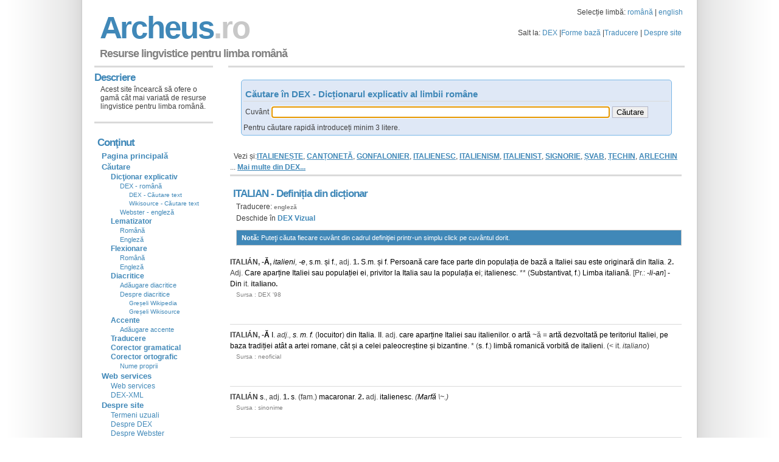

--- FILE ---
content_type: text/html;charset=utf-8
request_url: https://www.archeus.ro/lingvistica/CautareDex?query=ITALIAN
body_size: 51437
content:
<!DOCTYPE html>
<html lang="ro">
<head>
<meta name="viewport" content="width=device-width">
<meta name="viewport" content="width=device-width, initial-scale=1.0">
<meta http-equiv="content-type" content="text/html; charset=UTF-8" />
<meta name="content-language" content="ro"/>
<meta name="author" content="www.archeus.ro"/>
<!-- Global site tag (gtag.js) - Google Analytics -->
<script async src="https://www.googletagmanager.com/gtag/js?id=UA-1099227-2"></script>
<script>
  window.dataLayer = window.dataLayer || [];
  function gtag(){dataLayer.push(arguments);}
  gtag('js', new Date());

  gtag('config', 'UA-1099227-2');
</script>

<!-- Google Tag Manager -->
<script>(function(w,d,s,l,i){w[l]=w[l]||[];w[l].push({'gtm.start':
new Date().getTime(),event:'gtm.js'});var f=d.getElementsByTagName(s)[0],
j=d.createElement(s),dl=l!='dataLayer'?'&l='+l:'';j.async=true;j.src=
'https://www.googletagmanager.com/gtm.js?id='+i+dl;f.parentNode.insertBefore(j,f);
})(window,document,'script','dataLayer','GTM-P6F6XXD');</script>
<!-- End Google Tag Manager -->







<link rel="stylesheet" type="text/css" href="//cdn4.archeus.ro/lingvistica/css/new/jquery-ui-1.8.12.custom.9.css" />
<link rel="stylesheet" type="text/css" href="//cdn4.archeus.ro/lingvistica/css/new/style-1.11-min.css" />
<script type="text/javascript">
function loadJS(url, f) {
var element = document.createElement("script");
element.src = url;
element.async = false;
element.type = "text/javascript";
element.onload = function(){if(!element.onloadDone){element.onloadDone = true;f();}};
element.onreadystatechange = function(){if (("loaded"==element.readyState||"complete"==element.readyState)&&!element.onloadDone){element.onloadDone = true;f();}};
document.body.appendChild(element);
}
function loadnext(){
cnt++;if (cnt < sc.length) {loadJS(sc[cnt], loadnext);}
}		
var cnt = 0;var sc = 
["https://www.google.com/jsapi?key=ABQIAAAA4bP-9_oceee9X2kOiGMPWxQNAOmrZ8BxjGf5mAnpxlu9aD9E1RSI8wal2jDQ9DJ1hC5psQGkg_bkbA",
"https://ajax.googleapis.com/ajax/libs/jquery/1.6.1/jquery.min.js",
"//cdn4.archeus.ro/lingvistica/js/new/lingvistica-1.3.js"
//, "https://apis.google.com/js/plusone.js"
];
function lazyLoad() {loadJS(sc[0], loadnext);}
if (window.addEventListener)window.addEventListener("load", lazyLoad, false);
else if (window.attachEvent)window.attachEvent("onload", lazyLoad);
else window.onload = lazyLoad;
</script>
<meta name="revisted-after" content="7 days" />
<meta name="Format" content="HTML" />
<meta name="robots" content="index,follow"/>
<title>ITALIAN - Definiția din dicționar - Resurse lingvistice</title>

    
    <meta name="description"
      content="ITALIAN - Consultare dictionare pentru limba romana: DEX - Dictionar explicativ, sinonime, antonime, ortografic, arhaisme, regionalisme, etimologic, neologisme. Cautarea se face dupa forma baza sau forma flexionara, cu sau fara diacritice"
    />
    <meta name="keywords"
      content="ITALIAN dictionar, dicționar, dictionare, lematizator, lematizare, gramatica, gramatică, resurse, lingvistica, lingvistică, formă, bază, flexionară, formă bază, formă flexionară, derivată, traducere, traducator, englez, roman, român, explicatie, definitie"
    />
<link rel="commands" href="//cdn4.archeus.ro/ubiquity-archeus-dex-command.js" title="archeus dex"/>

<script type="text/javascript">
window.___gcfg = {lang: 'ro'};
var _gaq = _gaq || [];_gaq.push(['_setAccount', 'UA-1099227-1']);_gaq.push(['_setDomainName', 'www.archeus.ro']);
_gaq.push(['_setSiteSpeedSampleRate', 50]);_gaq.push(['_trackPageview']);(function() {var ga = document.createElement('script'); ga.type = 'text/javascript'; ga.async = true;
ga.src = ('https:' == document.location.protocol ? 'https://ssl' : 'http://www') + '.google-analytics.com/ga.js';
var s = document.getElementsByTagName('script')[0]; s.parentNode.insertBefore(ga, s);})();
</script>
<script>
function sf(){
if (document.input.query) { 
document.input.query.focus();
}
}
</script>
</head>
<body onload="sf()">
<!-- Google Tag Manager (noscript) -->
<noscript><iframe src="https://www.googletagmanager.com/ns.html?id=GTM-P6F6XXD"
height="0" width="0" style="display:none;visibility:hidden"></iframe></noscript>
<!-- End Google Tag Manager (noscript) -->
<img src="//cdn4.archeus.ro/lingvistica/images/sprite10.png" height="1" width="1" style="position: absolute;"/>
<img src="//cdn4.archeus.ro/lingvistica/images/background4.png" height="1" width="1" style="position: absolute;"/>
<div id="wrap">
<div id="header">
<Table width="100%"><Tr><td><h1 class="arc" style="margin:8px 0 -8px 6px;"><a href="main">A r c h e u s <span class="fade"> . r o</span></a></h1></td>
<td align="right" valign="middle">
Selecție limbă: <a href="SelectieLimba?query=ro">română</a> | <a href="SelectieLimba?query=en">english</a>
<p id="toplinks" style="margin:15px 0 0 0;">Salt la:
<a href="CautareDex">DEX</a> |<a href="Gramatica">Forme bază</a> |<a href="Dictionar">Traducere</a> |
<a href="about">Despre site</a></p></td></Tr>
</Table> 
<table width="100%"><tr><td><p id="slogan" style="margin:8px 0 3px 6px;">Resurse lingvistice pentru limba română</td><td align="right" valign="middle"><g:plusone></g:plusone></td></tr></table>
</div>
<div id="content">
<!-- body -->

  <h2 style="margin: 4px 0px -4px; padding: 0px;">
   
</h2>
<table>
  <tbody>
<tr>
<td colspan="2">
 <table align="center">
<tbody>
<tr>
<td>
<form name="input" action="CautareDex" method="get" class="searchForm">
<div style="width: 700px;">
</div>
<h3 style="margin-bottom: 5px; ">
 Căutare în DEX - Dicționarul explicativ al limbii române</h3>
<Table>
<Tr>
<td>
<label for="queryDex">Cuvânt</label>

</td>
<td>
<input type="text" class="ui-autocomplete-input ui-corner-all" 
style="width: 550px;"
 
autocomplete="off" role="textbox" aria-autocomplete="list" aria-haspopup="true" name="query" id="queryDex" />
</td>
<td>
<input name="lang" type="hidden" value="ro">
<input type="submit" value="Căutare">
</td>
</Tr>
</Table>
<div style="padding-top: 4px;">
Pentru căutare rapidă introduceți minim 3 litere.</div>
</form>
</td>
</tr>
</tbody>
</table>
<br />
</td>
</tr>
<tr>
<td width="100%" valign="top">
<!--  DEX vezi și-->
<p style="margin: 0px; padding: 0px;" />
 
Vezi și:<a href="CautareDex?query=ITALIENE%C8%98TE" class="todex">ITALIENEȘTE</a>, 
<a href="CautareDex?query=CAN%C8%9AONET%C4%82" class="todex">CANȚONETĂ</a>, 
<a href="CautareDex?query=GONFALONIER" class="todex">GONFALONIER</a>, 
<a href="CautareDex?query=ITALIENESC" class="todex">ITALIENESC</a>, 
<a href="CautareDex?query=ITALIENISM" class="todex">ITALIENISM</a>, 
<a href="CautareDex?query=ITALIENIST" class="todex">ITALIENIST</a>, 
<a href="CautareDex?query=SIGNORIE" class="todex">SIGNORIE</a>, 
<a href="CautareDex?query=%C8%98VAB" class="todex">ȘVAB</a>, 
<a href="CautareDex?query=%C8%9AECHIN" class="todex">ȚECHIN</a>, 
<a href="CautareDex?query=ARLECHIN" class="todex">ARLECHIN</a> 
...  <a title="Mai multe despre ITALIAN din Dicţionarul explicativ al limbii române" href="CautareTextDex?query=ITALIAN" class="totextdex">Mai multe din DEX...</a>
<!--  DEX vezi și-->
<!-- forme fara diacritice -->
<!-- forme fara diacritice -->
<!-- dictionare externe -->
<!-- dictionare externe -->
<!--  DEX -->
              <h2>
ITALIAN
-
Definiția din dicționar</h2>
<p style="margin-bottom: 0px;">
<span class="trad"> Traducere: <a href="Dictionar?query=ITALIAN&amp;lang=ro&amp;tolang=en" class="LMToTrad">engleză</a> </span>
 </p>
<p style="margin-bottom: 10px;">
Deschide în <a href="DexVizual?query=ITALIAN"><b>DEX Vizual</b></a>
</p>
<p class="box">
<strong>Notă: </strong>Puteţi căuta fiecare cuvânt din cadrul definiţiei printr-un simplu click pe cuvântul dorit. </p><b>ITALIÁN, <a class="dex" href="CautareDex?query=UT">-</a><a class="dex" href="CautareDex?query=Ă">Ă</a>, </b> <i><a class="dex" href="CautareDex?query=ITALIAN">italieni</a>, <a class="dex" href="CautareDex?query=UT">-</a><a class="dex" href="CautareDex?query=E">e</a></i>, <a class="dex" href="CautareDex?query=S">s</a>.<a class="dex" href="CautareDex?query=M">m</a>. <a class="dex" href="CautareDex?query=ȘI">și</a> <a class="dex" href="CautareDex?query=F">f</a>., adj. <b>1.</b> <a class="dex" href="CautareDex?query=S">S</a>.<a class="dex" href="CautareDex?query=M">m</a>. <a class="dex" href="CautareDex?query=ȘI">și</a> <a class="dex" href="CautareDex?query=F">f</a>. <a class="dex" href="CautareDex?query=PERSOANĂ">Persoană</a> <a class="dex" href="Gramatica?query=care">care</a> <a class="dex" href="CautareDex?query=FACE">face</a> <a class="dex" href="CautareDex?query=PARTE">parte</a> <a class="dex" href="CautareDex?query=DIN">din</a> <a class="dex" href="CautareDex?query=POPULA&#354;IE">populația</a> <a class="dex" href="CautareDex?query=DE">de</a> <a class="dex" href="Gramatica?query=baz&#259;">bază</a> <a class="dex" href="Gramatica?query=a">a</a> <a class="dex" href="CautareDex?query=ITALIA">Italiei</a> <a class="dex" href="CautareDex?query=SAU">sau</a> <a class="dex" href="CautareDex?query=FI">este</a> <a class="dex" href="CautareDex?query=ORIGINAR">originar&#259;</a> <a class="dex" href="CautareDex?query=DIN">din</a> <a class="dex" href="CautareDex?query=ITALIA">Italia</a>. <b>2.</b> Adj. <a class="dex" href="Gramatica?query=Care">Care</a> <a class="dex" href="CautareDex?query=APAR&#354;INE">aparține</a> <a class="dex" href="CautareDex?query=ITALIA">Italiei</a> <a class="dex" href="CautareDex?query=SAU">sau</a> <a class="dex" href="CautareDex?query=POPULAȚIE">populației</a> <a class="dex" href="Gramatica?query=ei">ei</a>, <a class="dex" href="CautareDex?query=PRIVITOR">privitor</a> <a class="dex" href="CautareDex?query=LA">la</a> <a class="dex" href="CautareDex?query=ITALIA">Italia</a> <a class="dex" href="CautareDex?query=SAU">sau</a> <a class="dex" href="CautareDex?query=LA">la</a> <a class="dex" href="CautareDex?query=POPULA&#354;IE">populația</a> <a class="dex" href="Gramatica?query=ei">ei</a>; <a class="dex" href="CautareDex?query=ITALIENESC">italienesc</a>. ** (<a class="dex" href="Gramatica?query=Substantivat">Substantivat</a>, <a class="dex" href="CautareDex?query=F">f</a>.) <a class="dex" href="CautareDex?query=LIMB&#258;">Limba</a> <a class="dex" href="Gramatica?query=italian&#259;">italiană</a>. [Pr.: <a class="dex" href="CautareDex?query=UT">-</a><i><a class="dex" href="CautareDex?query=LI">li</a><a class="dex" href="CautareDex?query=UT">-</a><a class="dex" href="CautareDex?query=AN">an</a></i>] <a class="dex" href="CautareDex?query=UT">-</a> <a class="dex" href="CautareDex?query=DIN">Din</a> it. <b>italiano.</b><p class="sursa">
  Sursa
:
DEX '98</p>
<h3>
  &nbsp;
</h3>
<b>ITALIÁN, <a class="dex" href="CautareDex?query=UT">-</a><a class="dex" href="CautareDex?query=Ă">Ă</a></b> <a class="dex" href="CautareDex?query=I">I</a>. <i>adj., <a class="dex" href="CautareDex?query=S">s</a>. <a class="dex" href="CautareDex?query=M">m</a>. <a class="dex" href="CautareDex?query=F">f</a>.</i> (<a class="dex" href="CautareDex?query=LOCUITOR">locuitor</a>) <a class="dex" href="CautareDex?query=DIN">din</a> <a class="dex" href="CautareDex?query=ITALIA">Italia</a>. <a class="dex" href="Gramatica?query=II">II</a>. adj. <a class="dex" href="Gramatica?query=care">care</a> <a class="dex" href="CautareDex?query=APAR&#354;INE">aparține</a> <a class="dex" href="CautareDex?query=ITALIA">Italiei</a> <a class="dex" href="CautareDex?query=SAU">sau</a> <a class="dex" href="CautareDex?query=ITALIAN">italienilor</a>. <a class="dex" href="Gramatica?query=o">o</a> <a class="dex" href="CautareDex?query=ART&#258;">artă</a> ~ă = <a class="dex" href="CautareDex?query=ARTĂ">artă</a> <a class="dex" href="Gramatica?query=dezvoltat&#259;">dezvoltată</a> <a class="dex" href="CautareDex?query=PE">pe</a> <a class="dex" href="CautareDex?query=TERITORIU">teritoriul</a> <a class="dex" href="CautareDex?query=ITALIA">Italiei</a>, <a class="dex" href="CautareDex?query=PE">pe</a> <a class="dex" href="Gramatica?query=baza">baza</a> <a class="dex" href="CautareDex?query=TRADI&#354;IE">tradiției</a> <a class="dex" href="CautareDex?query=ATÂT">atât</a> <a class="dex" href="Gramatica?query=a">a</a> <a class="dex" href="CautareDex?query=ART&#258;">artei</a> <a class="dex" href="CautareDex?query=ROMAN">romane</a>, <a class="dex" href="CautareDex?query=CÂT">cât</a> <a class="dex" href="CautareDex?query=ȘI">și</a> <a class="dex" href="Gramatica?query=a">a</a> <a class="dex" href="CautareDex?query=CELUI">celei</a> <a class="dex" href="CautareDex?query=PALEOCRE&#350;TIN">paleocreștine</a> <a class="dex" href="CautareDex?query=ȘI">și</a> <a class="dex" href="Gramatica?query=bizantine">bizantine</a>. * (<a class="dex" href="CautareDex?query=S">s</a>. <a class="dex" href="CautareDex?query=F">f</a>.) <a class="dex" href="CautareDex?query=LIMB&#258;">limbă</a> <a class="dex" href="CautareDex?query=ROMANIC">romanică</a> <a class="dex" href="Gramatica?query=vorbit&#259;">vorbită</a> <a class="dex" href="CautareDex?query=DE">de</a> <a class="dex" href="CautareDex?query=ITALIAN">italieni</a>.  (< it. <i>italiano</i>)<p class="sursa">
  Sursa
:
neoficial</p>
<h3>
  &nbsp;
</h3>
<b>ITALIÁN</b> <a class="dex" href="CautareDex?query=S">s</a>., adj. <b>1.</b> <a class="dex" href="CautareDex?query=S">s</a>. (fam.) <a class="dex" href="CautareDex?query=MACARONAR">macaronar</a>. <b>2.</b> adj. <a class="dex" href="CautareDex?query=ITALIENESC">italienesc</a>. <i>(<a class="dex" href="CautareDex?query=MARFĂ">Marfă</a> \~.)</i><p class="sursa">
  Sursa
:
sinonime</p>
<h3>
  &nbsp;
</h3>
<b>italián</b> <a class="dex" href="CautareDex?query=S">s</a>. <a class="dex" href="CautareDex?query=M">m</a>., adj. <a class="dex" href="CautareDex?query=M">m</a>. (sil. <i><a class="dex" href="CautareDex?query=UT">-</a><a class="dex" href="CautareDex?query=LI">li</a><a class="dex" href="CautareDex?query=UT">-</a><a class="dex" href="CautareDex?query=AN">an</a></i>), pl. <i>italiéni</i> (sil. <i><a class="dex" href="CautareDex?query=UT">-</a><a class="dex" href="CautareDex?query=LI">li</a><a class="dex" href="CautareDex?query=UT">-</a>eni);</i> <a class="dex" href="CautareDex?query=F">f</a>. sg. <i>italiánă</i>, pl. <i>italiéne</i><p class="sursa">
  Sursa
:
ortografic</p>
<h3>
  &nbsp;
</h3>
<b>ITALI//ÁN^1 \~ánă (\~éni, \~éne)</b> <a class="dex" href="Gramatica?query=Care">Care</a> <a class="dex" href="CautareDex?query=APAR&#354;INE">aparține</a> <a class="dex" href="CautareDex?query=ITALIA">Italiei</a> <a class="dex" href="CautareDex?query=SAU">sau</a> <a class="dex" href="CautareDex?query=POPULAȚIE">populației</a> <a class="dex" href="Gramatica?query=ei">ei</a>; <a class="dex" href="CautareDex?query=DIN">din</a> <a class="dex" href="CautareDex?query=ITALIA">Italia</a>. [Sil. <b><a class="dex" href="CautareDex?query=UT">-</a><a class="dex" href="CautareDex?query=LI">li</a><a class="dex" href="CautareDex?query=UT">-</a><a class="dex" href="CautareDex?query=AN">an</a></b>] /<it. <i>italiano</i><p class="sursa">
  Sursa
:
NODEX</p>
<h3>
  &nbsp;
</h3>
<b>ITALI//ÁN^2 \~éni</b> <i><a class="dex" href="CautareDex?query=M">m</a>.</i> <a class="dex" href="CautareDex?query=PERSOANĂ">Persoană</a> <a class="dex" href="Gramatica?query=care">care</a> <a class="dex" href="CautareDex?query=FACE">face</a> <a class="dex" href="CautareDex?query=PARTE">parte</a> <a class="dex" href="CautareDex?query=DIN">din</a> <a class="dex" href="CautareDex?query=POPULA&#354;IE">populația</a> <a class="dex" href="CautareDex?query=DE">de</a> <a class="dex" href="Gramatica?query=baz&#259;">bază</a> <a class="dex" href="Gramatica?query=a">a</a> <a class="dex" href="CautareDex?query=ITALIA">Italiei</a> <a class="dex" href="CautareDex?query=SAU">sau</a> <a class="dex" href="CautareDex?query=FI">este</a> <a class="dex" href="CautareDex?query=ORIGINAR">originar&#259;</a> <a class="dex" href="CautareDex?query=DIN">din</a> <a class="dex" href="CautareDex?query=ITALIA">Italia</a>. [Sil. <b><a class="dex" href="CautareDex?query=UT">-</a><a class="dex" href="CautareDex?query=LI">li</a><a class="dex" href="CautareDex?query=UT">-</a><a class="dex" href="CautareDex?query=AN">an</a></b>] /<it. <i>italiano</i><p class="sursa">
  Sursa
:
NODEX</p>
<h3>
  &nbsp;
</h3>
<p class="sursa">
  Copyright © 2004-2020 DEX online.</p>
<p class="sursa">
  Copierea definițiilor este permisă sub<a class="link_small" target="_dexonline" href="http://dexonline.ro/faq.php#licenta">licență GPL</a>
, cu condiția păstrării acestei note.</p>
<!--  DEX -->
<!--  Rezultate suplimentare -->
<h3>
  &nbsp;
</h3>
<h2>
  Rezultate suplimentare</h2>
<p>
  &nbsp;
</p>

  <!--  Wikisource -->













<h2>
Rezultate din
<i><a title="Literatură" href="CautareTextWikisource?query=ITALIAN" class="totextdex">Literatură</a> </i> pentru ITALIAN
</h2>
<p style="font-size: smaller;" align="right">
 &nbsp;Rezultatele 1 -  10 din aproximativ  99 pentru <b>ITALIAN</b>.
</p>

<p>
<a title="Nicolae Filimon - Despre teatrul italian (2)" href="http://ro.wikisource.org/wiki/Despre_teatrul_italian_(2)" target="wikisource" class="todex">Nicolae Filimon - Despre teatrul italian (2)</a>
</p>
<p>
 ... Nicolae Filimon - Despre teatrul <span class="highlight">italian</span> (2) Despre teatrul <span class="highlight">italian</span> de Nicolae Filimon Prin articolul nostru din no. 74 al gazetei Naționalul arătarăm maltractarea ce suferi publicul în anul trecut din partea domnului contracciu al ... 
</p>
<h3>
 &nbsp;
</h3>

<p>
<a title="Nicolae Filimon - Despre teatrul italian. Impresiuni din sezonul anului 1858" href="http://ro.wikisource.org/wiki/Despre_teatrul_italian._Impresiuni_din_sezonul_anului_1858" target="wikisource" class="todex">Nicolae Filimon - Despre teatrul italian. Impresiuni din sezonul anului 1858</a>
</p>
<p>
 ... Nicolae Filimon - Despre teatrul <span class="highlight">italian</span>. Impresiuni din sezonul anului 1858 Despre teatrul <span class="highlight">italian</span>. impresiuni din sezonul anului 1858 de Nicolae Filimon Teatrul de operă <span class="highlight">italiană</span> peste puțin va începe cursul reprezentărilor sale. Publicul așteaptă cu ansietate să auză ... și pînă acum în magazinul de muzică al domnului Tito Ricordi de la Milan. Unde sunt costumele cele bogate și conforme cu operile? Publicul teatrului <span class="highlight">italian</span> trăiește și poate mărturisi că de cînd există opere la noi, nu sÂ­a văzut pe scenă costume mai bogate în sărăcie și ... 
</p>
<h3>
 &nbsp;
</h3>

<p>
<a title="Nicolae Filimon - Influența cometului asupra artiștilor de la opera italiană" href="http://ro.wikisource.org/wiki/Influen%C5%A3a_cometului_asupra_arti%C5%9Ftilor_de_la_opera_italian%C4%83" target="wikisource" class="todex">Nicolae Filimon - Influența cometului asupra artiștilor de la opera italiană</a>
</p>
<p>
Nicolae Filimon - Influenţa cometului asupra artiştilor de la opera <span class="highlight">italiană</span> Influența cometului asupra artiștilor de la opera <span class="highlight">italiană</span> de Nicolae Filimon Astronomii moderni strigă din toate puterile să nu avem frică de comeți, căci ei nu sunt decît niște corpuri luminoase și cu coadele lungi care, negăsind pe nimeni să-i ia în serviciu, umblă rătăcind pe bolta stelată a cerului, fără a pricinui cuiva vreun rău. Părerea acestor învățați poate să fie prea adevărată, mai cu seamă că, pînă a nu se arăta pe la noi cometul Donati, mi-au mai repetat-o chiar descoperitorul lui, pe cînd mă aflam la Florența. Cu toate acestea, am rămas și voi rămînea totdauna statornic în convicțiunea mea că toate relele ce suferă omenirea vin din influența fatală a comeților. Spuneți-mi, mă rog, ar fi murit oare Friederich cel Mare daca nu venea un blestemat de comet să se așeze cu cea mai mare impertinență dasupra Berlinului? Napoleon I s-ar fi dus el oare pe corabia Belerofon, ca să se dea de bunăvoie prizonier eternilor săi inemici și să moară la insula Santa Elena, bătîndu-se cu șoarecii? Dar astea sunt  ... 
</p>
<h3>
 &nbsp;
</h3>

<p>
<a title="Nicolae Filimon - Despre teatrul italian" href="http://ro.wikisource.org/wiki/Despre_teatrul_italian" target="wikisource" class="todex">Nicolae Filimon - Despre teatrul italian</a>
</p>
<p>
 ... Nicolae Filimon - Despre teatrul <span class="highlight">italian</span> Despre teatrul <span class="highlight">italian</span> de Nicolae Filimon Direcțiunea Teatrului de operă <span class="highlight">italiană</span> fiind în ajunul de a se pune în concurență și a se da ... cu impresarii din anii trecuți și am văzut cu părere de rău că nu s-a păzit, căci condițiunele erau astfel încît teatrul <span class="highlight">italian</span> trebuia să fie bun, cînd în faptă nu era decît foarte mediocru. Astă tristă realitate, în contra așteptării noastre și a frumoaselor noastre ... condițiunelor impuse impresarilor prin contract, nu vom putea avea decît tot ce am avut pînă acum, adică un simulacru, o umbră, o parodie de teatru <span class="highlight">italian</span>, iar nu un teatru în tot înțelesul cuvîntului. Ne place dar a spera că vom vedea în țara noastră, pe lîngă toate celelalte ... 
</p>
<h3>
 &nbsp;
</h3>

<p>
<a title="Nicolae Filimon - Despre noua trupă italiană" href="http://ro.wikisource.org/wiki/Despre_noua_trup%C4%83_italian%C4%83" target="wikisource" class="todex">Nicolae Filimon - Despre noua trupă italiană</a>
</p>
<p>
 ... formarea acestei trupe îndoite, a dat dovezi evidente că cunoaște prea bine iconomia sau comerțiul teatral. Toți aceia ce merg adesea la teatru <span class="highlight">italian</span> au cunoscut foarte bine că mai toate operile ce compune repertoriul nostru modern sunt bazate mai mult pe vocea de soprano și pe cea de ... ar evita acest mare anacronism, iar străinii nu ar mai avea ocaziune de a ne taxa de ignoranți? Iaca ce pretinde publicul teatrului <span class="highlight">italian</span> de la actuala impresă, de la d. Hiotu. Fi-va el oare auzit? I se vor împlini oare aceste cereri, atît de drepte pe cît ... 
</p>
<h3>
 &nbsp;
</h3>

<p>
<a title="Ștefan Octavian Iosif - Din italienește" href="http://ro.wikisource.org/wiki/Din_italiene%C5%9Fte" target="wikisource" class="todex">Ștefan Octavian Iosif - Din italienește</a>
</p>
<p>
Ştefan Octavian Iosif - Din italieneşte Din italienește de Ștefan Octavian Iosif Publicată în Sămănătorul , 28 septembrie 1908 S-a stins virtutea-n a Italiei țară, Ce-a fost regina lumii în vechime. De muzele Castaliei azi nime Nu poartă grijă; toți le delăsară. A laurului verde frunză rară E pîngărită într-un veac de crime Și lăcomie; iar din adîncime Desfrîul scoate fruntea dîrz afară. De ne-au lăsat străbunii-n zile bune Frumosul stil al versului și-al prozei, Nu-mi pare-a fi aceasta vreo minune... Ci vin' să plîngem zilele de față, Modernul gust ce-și are azi rapsozii Și decadența-n care se 
</p>
<h3>
 &nbsp;
</h3>

<p>
<a title="Ion Luca Caragiale - Ultima oră" href="http://ro.wikisource.org/wiki/Ultima_or%C4%83" target="wikisource" class="todex">Ion Luca Caragiale - Ultima oră</a>
</p>
<p>
 ... belicos. - Ai aflat? - Ce? zic eu. - Care va să zică, nu știi nimic? - Ce, frate? - Aseară s-au prins doi inși, un bulgar și un <span class="highlight">italian</span>... - Unde? - Pe bulgar l-au prins la Valea Largă când se cobora din tren și pornea pe jos către Sinaia. Au găsit la el două ... răsucească; s-a contrazis și l-au arestat. - Și acuma, unde e? - E închis la cazarma vânătorilor în deal. - Ei! dar <span class="highlight">italianul</span>? - Care <span class="highlight">italian</span>? - <span class="highlight">Italianul</span> pe care l-a prins. - Nu, nene; nu-ți spui că e bulgar? - Bine, ăsta pe care l-a-nchis ... bulgar; dar ăla pe care spuseși că l-a prins la Bușteni... nu era <span class="highlight">italian</span>? - A! da! ala, da, ala era <span class="highlight">italian</span>... - Ei! cu ala cum stă lucru? - Vine din America... S-a găsit la el un pachet de dinamită, cam de vreo patru kilograme ... 
</p>
<h3>
 &nbsp;
</h3>

<p>
<a title="Nicolae Filimon - Paralelism între fosta direcțiune și cele de astăzi" href="http://ro.wikisource.org/wiki/Paralelism_%C3%AEntre_fosta_direc%C5%A3iune_%C5%9Fi_cele_de_ast%C4%83zi" target="wikisource" class="todex">Nicolae Filimon - Paralelism între fosta direcțiune și cele de astăzi</a>
</p>
<p>
 ... Nicolae Filimon - Paralelism între fosta direcţiune şi cele de astăzi Paralelism între fosta direcțiune și cele de astăzi de Nicolae Filimon Este necontestabil că teatrul <span class="highlight">italian</span>, la noi, ca și în celelalte țări, are multe datorii de împlinit ca să corespunză cu fidelitate misiunii lui. El urmează a fi ... 
</p>
<h3>
 &nbsp;
</h3>

<p>
<a title="Ion Grămadă - In Abbiategrasso" href="http://ro.wikisource.org/wiki/In_Abbiategrasso" target="wikisource" class="todex">Ion Grămadă - In Abbiategrasso</a>
</p>
<p>
 ... așa, în deșert, ca și cum și-ar aminti ceva, apoi își pironi ochii ei de foc într-ai mei și începu un cântec vechi <span class="highlight">italian</span>: - Noz son rose senza spineâ€¦ Nu sunt roze fără spiniâ€¦ O melodie moale, ce-ți răpește mințile, și cuvinte îndrăznețe, pline de patimă. Toți încremenirăm ... 
</p>
<h3>
 &nbsp;
</h3>

<p>
<a title="Nicolae Filimon - Ghibelini și guelfi sau diferite partide muzicale" href="http://ro.wikisource.org/wiki/Ghibelini_%C5%9Fi_guelfi_sau_diferite_partide_muzicale" target="wikisource" class="todex">Nicolae Filimon - Ghibelini și guelfi sau diferite partide muzicale</a>
</p>
<p>
 ... trei din notabilitățile muzicale ale capitalei noastre. Din discuțiune în discuțiune, ajunseră la muzică. â€” Cine din d-stră a fost la Teatrul <span class="highlight">italian</span> ca să asculte frumoasa operă Il Trovatore? întrebă unul din adunare. â€” Noi am fost, răspunseră mai mulți dintr-o dată. â€” Ei bine, cum ... <span class="highlight">italieni</span>, germinile tutulor frumuseților ei melodice și armonice, ea e datoare marilor maeștri germani Sebastian Bach, Mozart și Beethoven? Nu știți d-stră proverbul: gust <span class="highlight">italian</span>, instrucțiune germană și finețe franceză? Trebuie să fie cineva surd sau să nu aibă deloc inimă ca să nu poată simți și a nu ... și Auber vor rămînea pentru totdauna la gradul de înălțime unde i-au pus meritele dobîndite prin talentul lor. Cît despre Verdi, este unicul maestru <span class="highlight">italian</span> al actualităței care, prin geniul său, a pătruns în spiritul seculului și a devinat esigențele dramei moderne, fără care el n ... 
</p>
<h3>
 &nbsp;
</h3>

<p>
<a title="Nicolae Filimon - M. A. Canini" href="http://ro.wikisource.org/wiki/M._A._Canini" target="wikisource" class="todex">Nicolae Filimon - M. A. Canini</a>
</p>
<p>
 ... destul a-l face să guste toată frumusețea poetică și sublimitatea dramatică a libretelor. De aceea, spre intelegința adevăraților amatori ai teatrului <span class="highlight">italian</span> și în dorința sa de a putea să le fie util, a luat asupră-i de a traduce, într ... 
</p>
<h3>
 &nbsp;
</h3>



<p>
Au fost afişate doar primele 10 de rezultate. Mai multe rezultate din
<a title="Literatură" href="CautareTextWikisource?query=ITALIAN" class="totextdex">Literatură...</a>
</p>



<!--  Wikisource -->
<!--  Biblie -->













<h2>
Rezultate din
<i><a title="Biblie" href="CautareTextBiblie?query=ITALIAN" class="totextdex">Biblie</a> </i> pentru ITALIAN
</h2>
<p style="font-size: smaller;" align="right">
 &nbsp;Rezultatele 1 -  1 din aproximativ  1 pentru <b>ITALIAN</b>.
</p>

<p>
<a title="Fapte Capitol 10" href="Biblie?query=/b44c010.htm" target="" class="todex">Fapte Capitol 10</a>
</p>
<p>
Fapte Capitol 10 Fapte 9 Fapte Capitol 10 1 În Cezarea era un om cu numele Corneliu, sutaș din ceata de ostași numită ,,Italiana``. 2 Omul acesta era cucernic și temător de Dumnezeu, împreună cu toată casa lui. El făcea multe milostenii norodului, și se ruga totdeauna lui Dumnezeu. 3 Pela ceasul al nouălea din zi, a văzut lămurit într`o vedenie pe un înger al lui Dumnezeu că a intrat la el, și i -a zis: ,,Cornelie!`` 4 Corneliu s`a uitat țintă la el, s`a înfricoșat, și a răspuns: ,,Ce este, Doamne?`` Și îngerul i -a zis: ,,Rugăciunile și milosteniile tale s`au suit înaintea lui Dumnezeu, și El Și -a adus aminte de ele. 5 Trimete acum niște oameni la Iope, și chiamă pe Simon, zis și Petru. 6 El găzduiește la un om, numit Simon tăbăcarul, a cărui casă este lîngă mare: acela îți va spune ce trebuie să faci.`` 7 Cum a plecat îngerul, care vorbise cu el, Corneliu a chemat două din slugile sale, și un ostaș cucernic din aceia  ... 
</p>
<h3>
 &nbsp;
</h3>





<!--  Biblie -->
<!--  DEX -->













<h2>
Rezultate din
<i><a title="Dicționarul explicativ al limbii române" href="CautareTextDex?query=ITALIAN" class="totextdex">Dicționarul explicativ al limbii române</a> </i> pentru ITALIAN
</h2>
<p style="font-size: smaller;" align="right">
 &nbsp;Rezultatele 1 -  10 din aproximativ  36 pentru <b>ITALIAN</b>.
</p>

<p>
<a title="ITALIENEȘTE" href="CautareDex?query=ITALIENE%C8%98TE" target="" class="todex">ITALIENEȘTE</a>
</p>
<p>
 ... ITALIENÉȘTE adv . În felul <span class="highlight">italienilor</span> ; în limba <span class="highlight">italiană</span> . [ Pr . : - li - e - ] - <span class="highlight">Italian</span>
</p>
<h3>
 &nbsp;
</h3>

<p>
<a title="CANȚONETĂ" href="CautareDex?query=CAN%C8%9AONET%C4%82" target="" class="todex">CANȚONETĂ</a>
</p>
<p>
 ... CANȚONÉTĂ , canțonete , s . f . 1. Mic cântec popular <span class="highlight">italian</span>
</p>
<h3>
 &nbsp;
</h3>

<p>
<a title="GONFALONIER" href="CautareDex?query=GONFALONIER" target="" class="todex">GONFALONIER</a>
</p>
<p>
GONFALONIÉR , gonfalonieri , s . m . 1. Purtătorul steagului sau insignelor unui stat , unui oraș , unei instituții în vechile republici <span class="highlight">italiene</span> . 2. Numele unor magistrați superiori din vechile republici 
</p>
<h3>
 &nbsp;
</h3>

<p>
<a title="ITALIENESC" href="CautareDex?query=ITALIENESC" target="" class="todex">ITALIENESC</a>
</p>
<p>
 ... ITALIENÉSC , - EÁSCĂ , italienești , adj . <span class="highlight">Italian</span> ( 2 ) . [ Pr . : - li - e - ] - <span class="highlight">Italian</span>
</p>
<h3>
 &nbsp;
</h3>

<p>
<a title="ITALIENISM" href="CautareDex?query=ITALIENISM" target="" class="todex">ITALIENISM</a>
</p>
<p>
ITALIENÍSM , italienisme , ( 1 ) s . n . 1. Element de jargon împrumutat ( fără necesitate ) din limba <span class="highlight">italiană</span> . 2. Curent lingvistic din sec . XIX care urmărea să apropie prin mijloace artificiale limba română de <span class="highlight">italiană</span> . [ Pr . : - li - 
</p>
<h3>
 &nbsp;
</h3>

<p>
<a title="ITALIENIST" href="CautareDex?query=ITALIENIST" target="" class="todex">ITALIENIST</a>
</p>
<p>
 ... privitor la italienism . 2. S . m . Adept al italienismului ( 2 ) . 3. S . m . și f . Specialist în limba , literatura și cultura <span class="highlight">italiană</span> . [ Pr . : - li - e - ] - <span class="highlight">Italian</span>
</p>
<h3>
 &nbsp;
</h3>

<p>
<a title="SIGNORIE" href="CautareDex?query=SIGNORIE" target="" class="todex">SIGNORIE</a>
</p>
<p>
SIGNORÍE , signorii , s . f . 1. Formă de guvernământ instituită în unele orașe <span class="highlight">italiene</span> în evul mediu târziu și în Renaștere . 2. Organ de conducere în unele orașe - republici <span class="highlight">italiene</span> , în evul mediu , ales dintre membrii de vază ai breslelor . [ Pr . : 
</p>
<h3>
 &nbsp;
</h3>

<p>
<a title="ȘVAB" href="CautareDex?query=%C8%98VAB" target="" class="todex">ȘVAB</a>
</p>
<p>
ȘVAB ^2 , - Ă , șvabi , - e , s . m . și f . , adj . 1. S . m . și f . Nume generic dat coloniștilor germani , francezi , <span class="highlight">italieni</span> , spanioli și bulgari așezați succesiv în unele regiuni din Banat și Transilvania , prin sec . XVIII ; persoană care face parte dintre urmașii acestor coloniști . 2. Adj . Care aparține șvabilor ^2 ( 1 ) , privitor la șvabi ^2 . ȘVAB ^1 , șvabi , s . m . Numele a două insecte din ordinul ortopterelor , care trăiesc în locuri întunecoase și se hrănesc cu resturi alimentare : a ) insectă lată , moale , de culoare neagră - cafenie , care miroase urât ; libarcă , gândac - de - bucătărie , gândac - negru ( Blatta orientalis ) ; b ) insectă mică , de culoare galbenă - roșcată ( Phyllodromia 
</p>
<h3>
 &nbsp;
</h3>

<p>
<a title="ȚECHIN" href="CautareDex?query=%C8%9AECHIN" target="" class="todex">ȚECHIN</a>
</p>
<p>
ȚECHÍN , țechini , s . m . Veche monedă de aur , arabă și 
</p>
<h3>
 &nbsp;
</h3>

<p>
<a title="ARLECHIN" href="CautareDex?query=ARLECHIN" target="" class="todex">ARLECHIN</a>
</p>
<p>
ARLECHÍN , arlechini , ( 1 ) s . m . , arlechine , ( 2 , 3 ) s . n . 1. S . m . Personaj comic din vechile farse ( populare ) <span class="highlight">italiene</span> . 2. S . n . Culisă așezată în spatele fiecăruia dintre pereții laterali ai unui scene , pentru a permite micșorarea lățimii acesteia ; fiecare dintre extremitățile laterale , din față , ale unei scene . 3. S . n . Fiecare dintre reflectoarele din fața 
</p>
<h3>
 &nbsp;
</h3>



<p>
Au fost afişate doar primele 10 de rezultate. Mai multe rezultate din
<a title="Dicționarul explicativ al limbii române" href="CautareTextDex?query=ITALIAN" class="totextdex">Dicționarul explicativ al limbii române...</a>
</p>



<!--  DEX -->
<!--  Rezultate suplimentare -->
          </td>

</tr>
</tbody>
    </table>
  </div>
<div id="sidebar">
<h2 class="arc" style="padding: 10px 0px 0px 0px; margin: 3px 0px 5px 0px;">Descriere</h2>
<p>
 Acest site încearcă să ofere o gamă cât mai variată de resurse lingvistice pentru limba română.<!--
<a href="https://fusion.google.com/add?moduleurl=http%3A//www.archeus.ro/lingvistica/googlegadgets/Archeus">
 <span class="googlegadgets" style="display: block; width: 104px; height: 17px; background: url('//cdn4.archeus.ro/lingvistica/images/sprite10.png') repeat scroll  0px -0px transparent;"></span>
</a>
-->
</p> 
<p>
<div id="sample">
<h2 class="arc">Conţinut</h2>
</div>
<ul>
<li><a href="main">Pagina principală</a></li>
<li><a href="CautareDex">Căutare</a>
<ul>
<li><a class="noul"><b>Dicţionar explicativ</b></a>
<ul>
<li><a href="CautareDex">DEX - română</a>
<ul>
<li><a href="CautareTextDex">DEX - Căutare text</a></li>
<li><a href="CautareTextWikisource">Wikisource - Căutare text</a></li>
</ul>
</li>
<li><a href="CautareWebster">Webster - engleză</a></li>
</ul>
</li>
<li><a class="noul"><b>Lematizator</b></a>
<ul>
<li><a href="Gramatica?lang=ro">Română</a></li>
<li><a href="Gramatica?lang=en">Engleză</a></li>
</ul>
</li>
<li><a class="noul"><b>Flexionare</b></a>
<ul>
<li><a href="Flex?lang=ro">Română</a></li>
<li><a href="Flex?lang=en">Engleză</a></li>
</ul>
</li>
<li><a href="FaraDiacritice"><b>Diacritice</b></a>
<ul>
<li><a href="AdaugareDiacritice">Adăugare diacritice</a></li>
<li><a href="DespreDiacritice">Despre diacritice</a>
<ul>
<li><a href="EroriWikipedia">Greșeli Wikipedia</a></li>
<li><a href="EroriWikisource">Greșeli Wikisource</a></li>
</ul>
</li>
</ul>
</li>
<li><a class="noul"><b>Accente</b></a>
<ul>
<li><a href="AdaugareAccente">Adăugare accente</a></li>
</ul>
</li>
<li><a href="Dictionar"><b>Traducere</b></a>
</li>
<li><a href="CorectorGramatical"><b>Corector gramatical</b></a></li>
<li><a href="CorectorOrtografic"><b>Corector ortografic</b></a>
<ul>
<li><a href="NumeProprii">Nume proprii</a></li>
</ul>
</li>
</ul>
</li>
<li><a>Web services</a>
<ul>
<li><a href="WebServices">Web services</a></li>
<li><a href="DexWebServices">DEX-XML</a></li>
</ul>
</li>
<li><a href="about">Despre site</a>
<ul>
<li><a href="explicatii">Termeni uzuali</a></li>
<li><a href="aboutDex">Despre DEX</a></li>
<li><a href="aboutWebster">Despre Webster</a></li>
</ul>
</li> 
<li><a href="contact">Contact</a></li>
<li><a class="hide" href="#header">Sus</a></li>
</ul>
<h2 class="arc">Legături:</h2>
<ul class="links">
<li><a href="https://www.google.ro/" target="gtalk">Google</a></li>
<li><a href="https://dexonline.ro/" target="dexonline">DEX online</a></li>
<li><a href="https://www.mozilla.com/en-US/firefox/" target="firefox">Firefox</a></li>
<li><a href="https://www.openoffice.org/" target="OpenOffice">OpenOffice</a></li>
</ul>
<table style="background-color: #fff; padding: 5px;" cellspacing="0">
<tr><td>
 <span class="googlegroups" style="display: block; width: 132px; height: 26px; background: url('//cdn4.archeus.ro/lingvistica/images/sprite10.png') repeat scroll  0px -27px transparent;"></span>
</td></tr>
<tr><td style="padding-left: 5px;font-size: 125%">
<b>rospell</b>
</td></tr>
<tr><td style="padding-left: 5px"> <a href="https://groups.google.com/group/rospell" target="rospell">Vizitaţi acest grup</a> </td></tr>
</table>
<h2 class="arc">Noutăţi:</h2>
<p><a href="LansareDex"><strong>15 Octombrie 2006</strong></a><br />
Este lansată versiunea beta a site-ului</p>
<p><a href="LansareLM"><strong>28 Octombrie 2006</strong></a><br />
Acum se poata căuta forma bază a unui cuvant!</p>
<p><a href="DexWebServices"><strong>01 Martie 2007</strong></a><br />
Prima variantă XML pentru DEX</p>
<p><a href="CorectorOrtografic"><strong>05 Mai 2007</strong></a><br />
Corector ortografic pentru limba română. Disponibil pentru OpenOffice şi Firefox.</p>
<p><a href="CorectorOrtografic"><strong>15 Februarie 2008</strong></a><br />
Corectorul ortografic pentru limba română a fost completat cu o listă de nume proprii.</p>
<p><a href="#"><strong>1 Noiembrie 2008</strong></a><br />
Modificare diacritice: se folosesc diacriticele cu virgulă (vechea versiune a site-ului folosea diacritice cu sedilă).</p>
<p><a href="Istoric"><strong><b>Istoric...</b></strong></a><br />
Lista tuturor modificărilor aduse sitului.
</p>
<br />
<br />
</div>
<div id="footer">
<table width="100%">
<tr>
<td align="left">
</td>
<td align="right"> 
<p><a href="contact">Contact</a> | <a href="sitemap">Hartă site</a> |
<a href="#header">Sus</a><br />

&copy; 2006-2020 Archeus | Design by <a href="https://andreasviklund.com/" target="design">Andreas Viklund</a>
</p>
</td>
</tr>
</table>
</div>
</div>
<script>
    (function (p, l, o, w, i, n, g) {
    function performanceTimingContextGenerator(args) {
        if (args.eventType !== 'pv' && args.eventType !== 'pp') {
            return;
        }
        var windowAlias = window,
            performanceAlias =
                windowAlias.performance ||
                windowAlias.mozPerformance ||
                windowAlias.msPerformance ||
                windowAlias.webkitPerformance,
            performanceTimingAlias = performanceAlias.timing;

        if (performanceAlias) {
            const performanceTiming = {
                navigationStart: performanceTimingAlias.navigationStart,
                redirectStart: performanceTimingAlias.redirectStart,
                redirectEnd: performanceTimingAlias.redirectEnd,
                fetchStart: performanceTimingAlias.fetchStart,
                domainLookupStart: performanceTimingAlias.domainLookupStart,
                domainLookupEnd: performanceTimingAlias.domainLookupEnd,
                connectStart: performanceTimingAlias.connectStart,
                secureConnectionStart: performanceTimingAlias.secureConnectionStart,
                connectEnd: performanceTimingAlias.connectEnd,
                requestStart: performanceTimingAlias.requestStart,
                responseStart: performanceTimingAlias.responseStart,
                responseEnd: performanceTimingAlias.responseEnd,
                unloadEventStart: performanceTimingAlias.unloadEventStart,
                unloadEventEnd: performanceTimingAlias.unloadEventEnd,
                domLoading: performanceTimingAlias.domLoading,
                domInteractive: performanceTimingAlias.domInteractive,
                domContentLoadedEventStart: performanceTimingAlias.domContentLoadedEventStart,
                domContentLoadedEventEnd: performanceTimingAlias.domContentLoadedEventEnd,
                domComplete: performanceTimingAlias.domComplete,
                loadEventStart: performanceTimingAlias.loadEventStart,
                loadEventEnd: performanceTimingAlias.loadEventEnd,
                msFirstPaint: performanceTimingAlias.msFirstPaint,
                chromeFirstPaint: performanceTimingAlias.chromeFirstPaint,
                requestEnd: performanceTimingAlias.requestEnd,
                proxyStart: performanceTimingAlias.proxyStart,
                proxyEnd: performanceTimingAlias.proxyEnd,
            };
            return {
                schema: 'iglu:org.w3/PerformanceTiming/jsonschema/1-0-0',
                data: performanceTiming,
            };
        }
    }

    let loadTime = new Date();
    document.addEventListener('visibilitychange', function flush() {
        if (document.visibilityState === 'hidden') {
            let crtTime = new Date();
            let durationMsSinceLoad = crtTime - loadTime;
            let payload = {
                    category: 'Performance',
                    action: 'Navigation',
                    label: 'PageExit',
                    property: JSON.stringify({durationMsSinceLoad}),
                };
                window.snowplow('trackStructEvent', payload);
            }
            window.snowplow('flushBuffer');
    });
    function attachSnowplowHandlers() {
        console.log('snowplow attachSnowplowHandlers', document.readyState);
         //window.snowplow('newTracker', 'sp1', 'https://prime.analytika.live', {
          window.snowplow('newTracker', 'sp1', 'https://api.analytika.live', {
            appId: 'archeus.ro',
            eventMethod: 'beacon',
            bufferSize: 1,
        });
            window.snowplow('addPlugin', window.snowplowWebVitals, "WebVitalsPlugin");
        setInterval(function () {
            window.snowplow('flushBuffer');
        }, 10000);
        document.addEventListener('visibilitychange', function flushSnowplowBuffer() {
            if (document.visibilityState === 'hidden') {
                window.snowplow('flushBuffer');
            }
        });
        window.snowplow('addGlobalContexts', [performanceTimingContextGenerator]);
        window.snowplow('enableLinkClickTracking');
        setInterval(function () {
            window.snowplow('refreshLinkClickTracking');
        }, 10000);
        window.snowplow('enableFormTracking', {
            options: {
                events: ['submit_form', 'focus_form', 'change_form']
            },
        });
        window.snowplow('enableActivityTracking', {
            minimumVisitLength: 5,
            heartbeatDelay: 5
        });
        setTimeout(function () {
            window.snowplow('trackPageView');
        }, 0);

    }
    if (!p[i]) {
        p.GlobalSnowplowNamespace = p.GlobalSnowplowNamespace || [];
        p.GlobalSnowplowNamespace.push(i);
        p[i] = function () {
            (p[i].q = p[i].q || []).push(arguments)
        };
        p[i].q = p[i].q || [];
        n = l.createElement(o);
        g = l.getElementsByTagName(o)[0];
        n.async = 1;
        n.src = w;
        n.onload = function () {
            console.log('snowplow onload', document.readyState);
            attachSnowplowHandlers();
        }
        g.parentNode.insertBefore(n, g)
    }
}(window, document, "script", "https://cdn4.archeus.ro/lingvistica/js/sp_3.13.1_wv_all.js", "snowplow"));


</script>




<script>
    false && (function (p, l, o, w, i, n, g) {
    window.webVitalsCache = {};
    function cacheWebVitalsData(name, data) {
        window.webVitalsCache[name] = data;
    }
    function performanceTimingContextGenerator(args) {
        if (args.eventType !== 'pv' && args.eventType !== 'pp') {
            return;
        }
        var windowAlias = window,
            performanceAlias =
                windowAlias.performance ||
                windowAlias.mozPerformance ||
                windowAlias.msPerformance ||
                windowAlias.webkitPerformance,
            performanceTimingAlias = performanceAlias.timing;

        if (performanceAlias) {
            const performanceTiming = {
                navigationStart: performanceTimingAlias.navigationStart,
                redirectStart: performanceTimingAlias.redirectStart,
                redirectEnd: performanceTimingAlias.redirectEnd,
                fetchStart: performanceTimingAlias.fetchStart,
                domainLookupStart: performanceTimingAlias.domainLookupStart,
                domainLookupEnd: performanceTimingAlias.domainLookupEnd,
                connectStart: performanceTimingAlias.connectStart,
                secureConnectionStart: performanceTimingAlias.secureConnectionStart,
                connectEnd: performanceTimingAlias.connectEnd,
                requestStart: performanceTimingAlias.requestStart,
                responseStart: performanceTimingAlias.responseStart,
                responseEnd: performanceTimingAlias.responseEnd,
                unloadEventStart: performanceTimingAlias.unloadEventStart,
                unloadEventEnd: performanceTimingAlias.unloadEventEnd,
                domLoading: performanceTimingAlias.domLoading,
                domInteractive: performanceTimingAlias.domInteractive,
                domContentLoadedEventStart: performanceTimingAlias.domContentLoadedEventStart,
                domContentLoadedEventEnd: performanceTimingAlias.domContentLoadedEventEnd,
                domComplete: performanceTimingAlias.domComplete,
                loadEventStart: performanceTimingAlias.loadEventStart,
                loadEventEnd: performanceTimingAlias.loadEventEnd,
                msFirstPaint: performanceTimingAlias.msFirstPaint,
                chromeFirstPaint: performanceTimingAlias.chromeFirstPaint,
                requestEnd: performanceTimingAlias.requestEnd,
                proxyStart: performanceTimingAlias.proxyStart,
                proxyEnd: performanceTimingAlias.proxyEnd,
            };
            return {
                schema: 'iglu:org.w3/PerformanceTiming/jsonschema/1-0-0',
                data: performanceTiming,
            };
        }
    }

    function webVitalsContextGenerator(args) {
        if (!window.webVitalsCache) { // loaded async
            return [];
        }
        // if (args.eventType !== 'pv' && args.eventType !== 'pp' && args.eventType !== 'se' && args.eventType !== 'ue') {
        if (args.eventType !== 'se' && args.eventType !== 'pp') {
            return;
        }
        if (args.eventType === 'se') {
            if (!args.event) {
                return;
            }
            if (args.event.se_la !== 'PageExit') {
                return;
            }
        }
        return Object.keys(window.webVitalsCache).map(metricName => {
            var {delta, id, name, navigationType, rating, value} = window.webVitalsCache[metricName];
            return {
                schema: 'iglu:com.ca2datavision/web_vitals/jsonschema/1-0-0',
                data: { name, delta, value, rating, navigationType },
            }
        });
    }
    let loadTime = new Date();
    document.addEventListener('visibilitychange', function flush() {
        if (document.visibilityState === 'hidden') {
            let crtTime = new Date();
            let durationMsSinceLoad = crtTime - loadTime;
            let payload = {
                    category: 'Performance',
                    action: 'Navigation',
                    label: 'PageExit',
                    property: JSON.stringify({durationMsSinceLoad}),
                };
                window.snowplow('trackStructEvent', payload);
            }
            window.snowplow('flushBuffer');
    });
    function attachSnowplowHandlers() {
        console.log('snowplow attachSnowplowHandlers', document.readyState);
        webVitals.onCLS(function (e, t) { var {name, id, delta, navigationType, rating, value} = e; cacheWebVitalsData('CLS', {delta, id, name, navigationType, rating, value}); });
        webVitals.onLCP(function (e, t) { var {name, id, delta, navigationType, rating, value} = e; cacheWebVitalsData('LCP', {delta, id, name, navigationType, rating, value}); });
        webVitals.onFCP(function (e, t) { var {name, id, delta, navigationType, rating, value} = e; cacheWebVitalsData('FCP', {delta, id, name, navigationType, rating, value}); });
        webVitals.onFID(function (e, t) { var {name, id, delta, navigationType, rating, value} = e; cacheWebVitalsData('FID', {delta, id, name, navigationType, rating, value}); });
        webVitals.onINP(function (e, t) { var {name, id, delta, navigationType, rating, value} = e; cacheWebVitalsData('INP', {delta, id, name, navigationType, rating, value}); });
        webVitals.onTTFB(function (e, t) { var {name, id, delta, navigationType, rating, value} = e; cacheWebVitalsData('TTFB', {delta, id, name, navigationType, rating, value}); });
        window.snowplow('newTracker', 'sp1', 'https://prime.analytika.live', {
            appId: 'archeus.ro',
            eventMethod: 'beacon',
            bufferSize: 1,
        });
        setInterval(function () {
            window.snowplow('flushBuffer');
        }, 10000);
        document.addEventListener('visibilitychange', function flushSnowplowBuffer() {
            if (document.visibilityState === 'hidden') {
                window.snowplow('flushBuffer');
            }
        });
        window.snowplow('addGlobalContexts', [performanceTimingContextGenerator, webVitalsContextGenerator]);
        window.snowplow('enableLinkClickTracking');
        setInterval(function () {
            window.snowplow('refreshLinkClickTracking');
        }, 10000);
        window.snowplow('enableFormTracking', {
            options: {
                events: ['submit_form', 'focus_form', 'change_form']
            },
        });
        window.snowplow('enableActivityTracking', {
            minimumVisitLength: 5,
            heartbeatDelay: 5
        });
        setTimeout(function () {
            window.snowplow('trackPageView');
        }, 0);

    }
    console.log('v3');
    if (!p[i]) {
        p.GlobalSnowplowNamespace = p.GlobalSnowplowNamespace || [];
        p.GlobalSnowplowNamespace.push(i);
        p[i] = function () {
            (p[i].q = p[i].q || []).push(arguments)
        };
        p[i].q = p[i].q || [];
        n = l.createElement(o);
        g = l.getElementsByTagName(o)[0];
        n.async = 1;
        n.src = w;
        n.onload = function () {
            console.log('snowplow onload', document.readyState);
            attachSnowplowHandlers();
        }
        g.parentNode.insertBefore(n, g)
    }
}(window, document, "script", "https://cdn4.archeus.ro/lingvistica/js/sp_3.13.1_wv.js", "snowplow"));


</script>






</body>
</html>


--- FILE ---
content_type: text/css;charset=UTF-8
request_url: https://cdn4.archeus.ro/lingvistica/css/new/style-1.11-min.css
body_size: 5093
content:
body{font:76% Verdana,Tahoma,Arial,sans-serif;background:#ffffff url(../../images/background4.png) top center repeat-y;color:#404040;line-height:1.2em;margin:0 auto;padding:0;}
a{text-decoration:none;color:#4088b8;}
a:hover{text-decoration:underline;}
a img{border:0;}
p{margin:0 0 18px 10px;}
ul,ol,dl{font-size:0.9em;margin:2px 0 16px 35px;}
ul ul,ol ol{margin:4px 0 4px 35px;}
h1.arc{font-size:4.2em;letter-spacing:-8px;margin:0 0 30px 25px;color:#4088b8;}
h1.arc a{text-transform:none;color:#4088b8;}
h2.arc{font-size:1.4em;color:#4088b8;border-top:3px solid #dadada;padding:25px 2px 0px 5px;margin:5px 0 5px 0;letter-spacing:-1px;}
h3{font-size:1.2em;font-weight:bold;color:#4088b8;border-bottom:1px solid #dadada;margin:10px 0 8px 0;padding:1px 2px 2px 3px;}
h1.arc a{text-transform:none;color:#4088b8;}
h2{font-size:1.4em;color:#4088b8;border-top:3px solid #dadada;padding:20px 2px 0px 5px;margin:3px 0 3px 0;letter-spacing:-1px;}
h3{font-size:1.2em;font-weight:bold;color:#4088b8;border-bottom:1px solid #dadada;margin:10px 0 8px 0;padding:1px 2px 2px 3px;}
h4{font-weight:bold;color:#4088b8;}
h5{font-weight:bold;color:#4088b8;}
h6{font-weight:bold;color:#4088b8;}
blockquote{font-size:0.9em;border:1px solid #dadada;margin:20px 10px;padding:8px;}
#wrap{color:#404040;width:970px;margin:10px auto;padding:0;}
#header{margin:0;}
#toplinks{text-align:right;padding:5px 2px 2px 3px;}
#slogan{font-size:1.5em;color:#808080;font-weight:bold;letter-spacing:-1px;margin:15px 0px 20px 35px;line-height:1.2em;}
#sidebar{float:left;width:195px;margin:0 0 5px 0;padding:1px 0 0 0;}
#sidebar ul{list-style:none;font-size:0.9em;margin:0;padding:0 0 15px 10px;}
#sidebar li{list-style:none;margin:0 0 4px 0;padding:0;}
#sidebar li a{font-size:1.2em;font-weight:bold;padding:2px;}
#sidebar ul ul{margin:4px 0 3px 15px;line-height:1.2em;padding:0;}
#sidebar ul ul li a{font-weight:normal;}
#sidebar h2{margin:3px 0px 8px 0px;}
#content{line-height:1.5em;width:750px;float:right;text-align:left;margin:0;padding:0;}
#contentalt{line-height:1.5em;width:750px;float:left;text-align:left;padding:0;margin-right:20px;}
#content h3, #contentalt h3{margin:10px 0 8px;}
#footer{clear:both;text-align:right;color:#808080;font-size:0.9em;border-top:4px solid #dadada;margin:0 auto;padding:8px 0;line-height:1.6em;}
#footer p{margin:0;padding:0;}
#footer a{color:#808080;}
.box{color:#ffffff;font-size:0.9em;background-color:#4088b8;border:1px solid #c8c8c8;line-height:1.3em;padding:5px 5px 5px 8px;}
.box a{color:#f0f0f0;}
.left{float:left;margin:0 15px 4px 0;}
.right{float:right;margin:0 0 4px 15px;}
.textright{text-align:right;}
.readmore{text-align:right;margin:-10px 10px 12px 0;}
.center{text-align:center;}
.blue{color:#4088b8;}
.big{font-size:1.3em;}
.small{font-size:0.8em;}
.bold{font-weight:bold;}
.clear{clear:both;}
.hide{display:none;}
.fade{color:#c8c8c8;}
.gray{color:#808080;}
.photo{border:1px solid #bababa;padding:2px;background-color:#ffffff;margin:6px 18px 2px 5px;}
a.noul:hover{text-decoration:none;}
a.dex{color:black;}
a.dex:hover{}
a.todex{font-weight:bold;text-decoration:underline;}
a.towiki{font-weight:bold;text-decoration:underline;}
a.tobible{font-weight:bold;text-decoration:underline;}
a.totextdex{font-weight:bold;text-decoration:underline;}
a.tolm{font-weight:bold;text-decoration:underline;}
a.extDict{font-weight:bold;text-decoration:underline;}
p.sursa, span.sursa{font-size:0.8em;color:#808080;}
p.topline{border-top:3px solid #dadada;padding:15px 2px 20px 5px;margin:5px 0 5px 0;}
a.webster{font-weight:bold;text-decoration:underline;}
a.ws{color:black;font-weight:normal;}
.ws_hw{font-weight:bold;}
.ws_pr{font-style:italic;}
.ws_pos{font-style:italic;}
.ws_ety{font-size:0.9em;color:#808080;}
.ws_sn, sd{font-weight:bold;color:#4088b8;}
.ws_def{}
.ws_fld{font-style:italic;}
source{font-style:italic;color:#808080;}
mark{font-style:italic;}
trad{font-size:0.8em;color:#808080;}
a.LMToTrad{font-size:0.8em;color:#808080;font-weight:bold;}
h2.noline{border-top:0px solid #dadada;}
h3.noline{font-size:1.0em;border-bottom:0px solid #dadada;}
a.trad{font-weight:bold;}
.highlight{background-color:yellow;}
.tooltip{position:absolute;font-family:Verdana, sans-serif;font-size:10px;border:1px solid #91C2DC;z-index:10000;color:#333333;border-color:light-blue;background:center left no-repeat #D0E5F5;margin:10px 5px 5px 10px;padding:3px 3px 3px 3px;max-width:420px;border-radius:5px;}
sp1.spr1-google-groups{url(../../images/sprites/sprite1.png) background-position:0 -33px;width:132px;height:26px;}
.ext-ie .x-form-text{position:static !important;}
.ui-autocomplete-loading{background:white url('images/ui-anim_basic_16x16.gif') right center no-repeat;}
#queryDex{width:20em;}
.ui-widget{font-size:11px;}
.ui-state-hover, .ui-widget-content .ui-state-hover, .ui-widget-header .ui-state-hover, .ui-state-focus, .ui-widget-content .ui-state-focus, .ui-widget-header .ui-state-focus{border:1px solid #79b7e7;background:#DFE8F6;font-weight:bold;}
form{background-color:#DFE8F6;padding:3px;border-radius:5px;border:1px solid #79b7e7;-moz-border-radius:5px 5px 5px 5px;}
input{border:1px solid #B5B8C8;}
.ui-widget-content{border:1px solid #a6c9e2;background:#fcfdfd;color:#222222;}